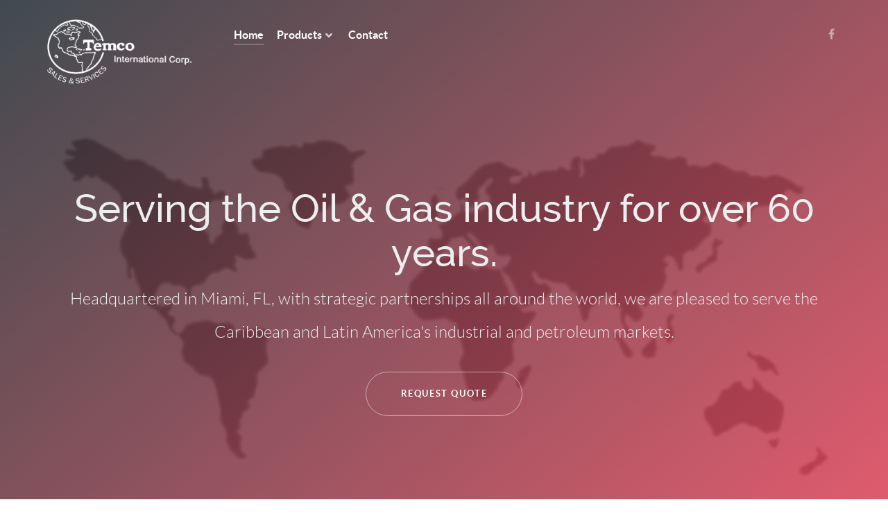

--- FILE ---
content_type: text/html; charset=utf-8
request_url: https://temcointl.com/
body_size: 2964
content:
<!DOCTYPE html>
<html lang="en-GB" dir="ltr">
        <head>
    
            <meta name="viewport" content="width=device-width, initial-scale=1.0">
        <meta http-equiv="X-UA-Compatible" content="IE=edge" />
        

        
            
         <meta charset="utf-8">
	<meta name="author" content="David">
	<meta name="description" content="Website for Temco International Corporation, a manufacturer's distributor of fueling equipment for gasoline, diesel, or LPG">
	<meta name="generator" content="Joomla! - Open Source Content Management">
	<title>Temco International Corporation</title>
	<link href="/favicon.ico" rel="icon" type="image/vnd.microsoft.icon">

    <link href="/media/vendor/joomla-custom-elements/css/joomla-alert.min.css?0.2.0" rel="stylesheet" />
	<link href="/media/gantry5/engines/nucleus/css-compiled/nucleus.css" rel="stylesheet" />
	<link href="/templates/g5_helium/custom/css-compiled/helium_127.css" rel="stylesheet" />
	<link href="/media/gantry5/engines/nucleus/css-compiled/bootstrap5.css" rel="stylesheet" />
	<link href="/media/system/css/joomla-fontawesome.min.css" rel="stylesheet" />
	<link href="/media/gantry5/assets/css/font-awesome.min.css" rel="stylesheet" />
	<link href="/templates/g5_helium/custom/css-compiled/helium-joomla_127.css" rel="stylesheet" />
	<link href="/templates/g5_helium/custom/css-compiled/custom_127.css" rel="stylesheet" />

    <script src="/media/vendor/jquery/js/jquery.min.js?3.7.1"></script>
	<script src="/media/legacy/js/jquery-noconflict.min.js?647005fc12b79b3ca2bb30c059899d5994e3e34d"></script>
	<script type="application/json" class="joomla-script-options new">{"joomla.jtext":{"ERROR":"Error","MESSAGE":"Message","NOTICE":"Notice","WARNING":"Warning","JCLOSE":"Close","JOK":"OK","JOPEN":"Open"},"system.paths":{"root":"","rootFull":"https:\/\/temcointl.com\/","base":"","baseFull":"https:\/\/temcointl.com\/"},"csrf.token":"5e7cecc87bc4129131ccf9172cee6364"}</script>
	<script src="/media/system/js/core.min.js?37ffe4186289eba9c5df81bea44080aff77b9684"></script>
	<script src="/media/system/js/messages-es5.min.js?c29829fd2432533d05b15b771f86c6637708bd9d" nomodule defer></script>
	<script src="/media/system/js/messages.min.js?7f7aa28ac8e8d42145850e8b45b3bc82ff9a6411" type="module"></script>

    
                
</head>

    <body class="gantry g-helium-style site com_content view-article no-layout no-task dir-ltr itemid-534 outline-127 g-offcanvas-left g-home-particles g-style-preset4">
        
                    

        <div id="g-offcanvas"  data-g-offcanvas-swipe="1" data-g-offcanvas-css3="1">
                        <div class="g-grid">                        

        <div class="g-block size-100">
             <div id="mobile-menu-7928-particle" class="g-content g-particle">            <div id="g-mobilemenu-container" data-g-menu-breakpoint="48rem"></div>
            </div>
        </div>
            </div>
    </div>
        <div id="g-page-surround">
            <div class="g-offcanvas-hide g-offcanvas-toggle" role="navigation" data-offcanvas-toggle aria-controls="g-offcanvas" aria-expanded="false"><i class="fa fa-fw fa-bars"></i></div>                        

                                            
                <section id="g-navigation">
                <div class="g-container">                                <div class="g-grid">                        

        <div class="g-block size-100">
             <div class="g-system-messages">
                                            <div id="system-message-container" aria-live="polite"></div>

            
    </div>
        </div>
            </div>
                            <div class="g-grid">                        

        <div class="g-block size-22">
             <div id="logo-1121-particle" class="g-content g-particle">            <a href="/" target="_self" title="" aria-label="" rel="home" class="g-logo g-logo-helium">
                        <img src="/images/logos/Temco%20Logo_large.png" style="max-height: 600px" alt="" />
            </a>
            </div>
        </div>
                    

        <div class="g-block size-58">
             <div id="menu-4039-particle" class="g-content g-particle">            <nav class="g-main-nav" data-g-hover-expand="true">
        <ul class="g-toplevel">
                                                                                                                
        
                
        
                
        
        <li class="g-menu-item g-menu-item-type-component g-menu-item-534 active g-standard  ">
                            <a class="g-menu-item-container" href="/index.php">
                                                                <span class="g-menu-item-content">
                                    <span class="g-menu-item-title">Home</span>
            
                    </span>
                                                </a>
                                </li>
    
                                                                                                
        
                
        
                
        
        <li class="g-menu-item g-menu-item-type-component g-menu-item-536 g-parent g-standard g-menu-item-link-parent ">
                            <a class="g-menu-item-container" href="/index.php/products-he">
                                                                <span class="g-menu-item-content">
                                    <span class="g-menu-item-title">Products</span>
            
                    </span>
                    <span class="g-menu-parent-indicator" data-g-menuparent=""></span>                            </a>
                                                                            <ul class="g-dropdown g-inactive g-fade g-dropdown-right">
            <li class="g-dropdown-column">
                        <div class="g-grid">
                        <div class="g-block size-100">
            <ul class="g-sublevel">
                <li class="g-level-1 g-go-back">
                    <a class="g-menu-item-container" href="#" data-g-menuparent=""><span>Back</span></a>
                </li>
                                                                                                                    
        
                
        
                
        
        <li class="g-menu-item g-menu-item-type-component g-menu-item-537  ">
                            <a class="g-menu-item-container" href="/index.php/products-he/tanks">
                                                                <span class="g-menu-item-content">
                                    <span class="g-menu-item-title">Fuel Tanks</span>
            
                    </span>
                                                </a>
                                </li>
    
                                                                                                
        
                
        
                
        
        <li class="g-menu-item g-menu-item-type-component g-menu-item-538  ">
                            <a class="g-menu-item-container" href="/index.php/products-he/sse-he">
                                                                <span class="g-menu-item-content">
                                    <span class="g-menu-item-title">Petroleum Equipment</span>
            
                    </span>
                                                </a>
                                </li>
    
                                                                                                
        
                
        
                
        
        <li class="g-menu-item g-menu-item-type-component g-menu-item-539  ">
                            <a class="g-menu-item-container" href="/index.php/products-he/propane-equipment">
                                                                <span class="g-menu-item-content">
                                    <span class="g-menu-item-title">Propane Equipment</span>
            
                    </span>
                                                </a>
                                </li>
    
                                                                                                
        
                
        
                
        
        <li class="g-menu-item g-menu-item-type-component g-menu-item-540  ">
                            <a class="g-menu-item-container" href="/index.php/products-he/custom-equipment">
                                                                <span class="g-menu-item-content">
                                    <span class="g-menu-item-title">Custom Engineered Solutions</span>
            
                    </span>
                                                </a>
                                </li>
    
    
            </ul>
        </div>
            </div>

            </li>
        </ul>
            </li>
    
                                                                                                
        
                
        
                
        
        <li class="g-menu-item g-menu-item-type-component g-menu-item-535 g-standard  ">
                            <a class="g-menu-item-container" href="/index.php/contact-he">
                                                                <span class="g-menu-item-content">
                                    <span class="g-menu-item-title">Contact</span>
            
                    </span>
                                                </a>
                                </li>
    
    
        </ul>
    </nav>
            </div>
        </div>
                    

        <div class="g-block size-20 g-social-header">
             <div id="social-2472-particle" class="g-content g-particle">            <div class="g-social ">
                                            <a href="https://www.facebook.com/temcointernational/" target="_blank" rel="noopener noreferrer">
                <span class="fa fa-facebook fa-fw"></span>                <span class="g-social-text"></span>            </a>
            </div>
            </div>
        </div>
            </div>
            </div>
        
    </section>
                                
                <header id="g-header" class="g-flushed">
                <div class="g-container">                                <div class="g-grid">                        

        <div class="g-block size-100">
             <div id="owlcarousel-2455-particle" class="g-content g-particle">            <div class="">
        
        <div id="g-owlcarousel-owlcarousel-2455" class="g-owlcarousel owl-carousel has-color-overlay">

                                                <div class="g-owlcarousel-item ">
                        <div class="g-owlcarousel-item-wrapper">
                            <div class="g-owlcarousel-item-img">
                                <img src="/images/logos/backgrounds/flatearthbw.jpg" alt="Serving the Oil &amp; Gas industry for over 60 years." />
                            </div>
                            <div class="g-owlcarousel-item-content-container">
                                <div class="g-owlcarousel-item-content-wrapper">
                                    <div class="g-owlcarousel-item-content">
                                                                                    <h1 class="g-owlcarousel-item-title">Serving the Oil & Gas industry for over 60 years.</h1>                                                                                    <h2 class="g-owlcarousel-item-desc">Headquartered in Miami, FL, with strategic partnerships all around the world, we are pleased to serve the Caribbean and Latin America's industrial and petroleum markets.</h2>                                                                                    <div class="g-owlcarousel-item-link">
                                                <a target="_self" class="g-owlcarousel-item-button button button-outline" href="https://temcointl.com/contact-he">
                                                    Request Quote
                                                </a>
                                            </div>
                                                                            </div>
                                </div>
                            </div>
                        </div>
                    </div>
                            
        </div>
    </div>
            </div>
        </div>
            </div>
            </div>
        
    </header>
                                
                <section id="g-intro">
                <div class="g-container">                                <div class="g-grid">                        

        <div class="g-block size-100">
             <div class="g-content">
                                                            <div class="platform-content container"><div class="row"><div class="col"><div class="com-content-article item-page" itemscope itemtype="https://schema.org/Article">
    <meta itemprop="inLanguage" content="en-GB">
    
    
        
        
    
    
        
                                                <div itemprop="articleBody" class="com-content-article__body">
        <p><img style="display: block; margin-left: auto; margin-right: auto;" src="/images/img_2180-small.jpg" width="800" height="308" border="0" /></p>
<p> </p>
<p>Temco International Corporation is a manufacturer's distributor of Oil and Gas equipment for the Caribbean, Central and South America.  Founded on over 60 years of experience, Temco International Corporation has been serving the Caribbean region since 1986.</p>
<p>With the best product lines in the Petroleum market, and the best sales and service team in our area, we offer not only the best products for your needs, but also the best service and pricing in our market.  We keep a large inventory of finished units for fast deliveries, a comprehensive inventory of spare parts for fast service turnaround, and a large inventory of related equipment for turnkey packages.</p>    </div>

        
                                        </div></div></div></div>
    
            
    </div>
        </div>
            </div>
            </div>
        
    </section>
                                
                <section id="g-features">
                <div class="g-container">                                <div class="g-grid">                        

        <div class="g-block size-100">
             <div id="contentarray-2192-particle" class="g-content g-particle">            <div class="g-content-array g-joomla-articles">

        
            </div>
            </div>
        </div>
            </div>
            </div>
        
    </section>
                                
                <footer id="g-footer">
                <div class="g-container">                                <div class="g-grid">                        

        <div class="g-block size-15">
             <div id="logo-7900-particle" class="g-content g-particle">            <a href="/" target="_self" title="" aria-label="" rel="home" class="g-logo g-logo-helium">
                        <img src="/images/logos/Temco%20Logo_white.png" style="max-height: 300px" alt="" />
            </a>
            </div>
        </div>
                    

        <div class="g-block size-30">
             <div id="copyright-9445-particle" class="g-content g-particle">            <div class="g-copyright ">
    &copy;
            Temco International Corporation
        2021 -     2026
    </div>
            </div>
        </div>
                    

        <div class="g-block size-43">
             <div id="horizontalmenu-3609-particle" class="g-content g-particle">            <ul class="g-horizontalmenu ">

                    <li>
                <a target="_blank" href="https://temcointl.com/index.php/contact-he" title="Contact">Contact</a>
            </li>
        
    </ul>
            </div>
        </div>
                    

        <div class="g-block size-12">
             <div id="totop-2415-particle" class="g-content g-particle">            <div class="">
    <div class="g-totop">
        <a href="#" id="g-totop" rel="nofollow" title="Back to top" aria-label="Back to top">
            Back to top            <i class="fa fa-chevron-up fa-fw"></i>                    </a>
    </div>
</div>
            </div>
        </div>
            </div>
            </div>
        
    </footer>
            
                        

        </div>
                    

                        <script type="text/javascript" src="/media/gantry5/assets/js/main.js"></script>
    <script type="text/javascript" src="/templates/g5_helium/js/owl.carousel.min.js"></script>
    <script type="text/javascript">
        jQuery(document).ready(function () {
            jQuery('#g-owlcarousel-owlcarousel-2455').owlCarousel({
                items: 1,
                rtl: false,
                loop: true,
                                nav: false,
                                                dots: true,
                                                autoplay: false,
                            })
        });
    </script>
    

    

        
    </body>
</html>


--- FILE ---
content_type: text/css
request_url: https://temcointl.com/templates/g5_helium/custom/css-compiled/helium-joomla_127.css
body_size: 6598
content:
/* GANTRY5 DEVELOPMENT MODE ENABLED.
 *
 * WARNING: This file is automatically generated by Gantry5. Any modifications to this file will be lost!
 *
 * For more information on modifying CSS, please read:
 *
 * http://docs.gantry.org/gantry5/configure/styles
 * http://docs.gantry.org/gantry5/tutorials/adding-a-custom-style-sheet
 */

@charset "UTF-8";
.alert {
  border-radius: 0.1875rem;
  padding: 0.938rem;
  margin-bottom: 1.5rem;
  text-shadow: none;
}
.alert {
  background-color: #fcf8e3;
  border: 1px solid #fbeed5;
  border-radius: 4px;
}
.alert, .alert h4 {
  color: #c09853;
}
.alert h4 {
  margin: 0;
}
.alert .close {
  top: -2px;
  right: -21px;
  line-height: 20px;
}
.alert-success {
  color: #468847;
  background-color: #dff0d8;
  border-color: #d6e9c6;
}
.alert-success h4 {
  color: #468847;
}
.alert-danger, .alert-error {
  color: #b94a48;
  background-color: #f2dede;
  border-color: #eed3d7;
}
.alert-danger h4, .alert-error h4 {
  color: #b94a48;
}
.alert-info {
  color: #3a87ad;
  background-color: #d9edf7;
  border-color: #bce8f1;
}
.alert-info h4 {
  color: #3a87ad;
}
.alert-block {
  padding-top: 14px;
  padding-bottom: 14px;
}
.alert-block > p, .alert-block > ul {
  margin-bottom: 0;
}
.alert-block p + p {
  margin-top: 5px;
}
legend {
  font-size: 1.3rem;
  line-height: 1.5;
}
legend small {
  font-size: 0.8rem;
}
.input-prepend > .add-on, .input-append > .add-on {
  line-height: 1.5;
}
.edit.item-page .btn-toolbar .btn, .pager.pagenav a, p.readmore .btn, .contact .form-actions .btn, #contact-form .controls .btn-primary.validate, .profile .btn, .login .btn, .logout .btn, .registration .btn, .profile-edit .btn, .remind .btn, .reset .btn, .search #searchForm .btn, .search #search-form .btn, .finder #searchForm .btn, .finder #search-form .btn {
  display: inline-block;
  font-family: "Lato", "Helvetica", "Tahoma", "Geneva", "Arial", sans-serif;
  font-weight: 600;
  font-size: 0.8rem;
  line-height: 1.15;
  letter-spacing: 0.1rem;
  text-transform: uppercase;
  background: #e84a5f;
  color: #ffffff;
  border: 1px solid transparent;
  border-radius: 2.5rem;
  margin: 0 0 0.5rem 0;
  padding: 1.5rem 3.125rem;
  vertical-align: middle;
  text-shadow: none;
  transition: all 0.2s;
}
.edit.item-page .btn-toolbar .btn:hover, .pager.pagenav a:hover, p.readmore .btn:hover, .contact .form-actions .btn:hover, #contact-form .controls .btn-primary.validate:hover, .profile .btn:hover, .login .btn:hover, .logout .btn:hover, .registration .btn:hover, .profile-edit .btn:hover, .remind .btn:hover, .reset .btn:hover, .search #searchForm .btn:hover, .search #search-form .btn:hover, .finder #searchForm .btn:hover, .finder #search-form .btn:hover, .edit.item-page .btn-toolbar .btn:active, .pager.pagenav a:active, p.readmore .btn:active, .contact .form-actions .btn:active, #contact-form .controls .btn-primary.validate:active, .profile .btn:active, .login .btn:active, .logout .btn:active, .registration .btn:active, .profile-edit .btn:active, .remind .btn:active, .reset .btn:active, .search #searchForm .btn:active, .search #search-form .btn:active, .finder #searchForm .btn:active, .finder #search-form .btn:active, .edit.item-page .btn-toolbar .btn:focus, .pager.pagenav a:focus, p.readmore .btn:focus, .contact .form-actions .btn:focus, #contact-form .controls .btn-primary.validate:focus, .profile .btn:focus, .login .btn:focus, .logout .btn:focus, .registration .btn:focus, .profile-edit .btn:focus, .remind .btn:focus, .reset .btn:focus, .search #searchForm .btn:focus, .search #search-form .btn:focus, .finder #searchForm .btn:focus, .finder #search-form .btn:focus {
  background: #e21d37;
  color: #ffffff;
}
.edit.item-page .btn-toolbar .btn:disabled, .pager.pagenav a:disabled, p.readmore .btn:disabled, .contact .form-actions .btn:disabled, #contact-form .controls .btn-primary.validate:disabled, .profile .btn:disabled, .login .btn:disabled, .logout .btn:disabled, .registration .btn:disabled, .profile-edit .btn:disabled, .remind .btn:disabled, .reset .btn:disabled, .search #searchForm .btn:disabled, .search #search-form .btn:disabled, .finder #searchForm .btn:disabled, .finder #search-form .btn:disabled {
  opacity: 0.25;
  cursor: not-allowed;
}
.edit.item-page .btn-toolbar .btn:disabled:hover, .pager.pagenav a:disabled:hover, p.readmore .btn:disabled:hover, .contact .form-actions .btn:disabled:hover, #contact-form .controls .btn-primary.validate:disabled:hover, .profile .btn:disabled:hover, .login .btn:disabled:hover, .logout .btn:disabled:hover, .registration .btn:disabled:hover, .profile-edit .btn:disabled:hover, .remind .btn:disabled:hover, .reset .btn:disabled:hover, .search #searchForm .btn:disabled:hover, .search #search-form .btn:disabled:hover, .finder #searchForm .btn:disabled:hover, .finder #search-form .btn:disabled:hover {
  background: #e84a5f;
}
.btn {
  border-radius: 0.25rem;
  border: 0;
  color: #2a363b;
  box-shadow: none;
}
.btn span {
  padding: 0;
  margin: 0;
}
.btn-mini {
  margin: 0.5rem 0;
}
.btn-primary {
  font-family: "Lato", "Helvetica", "Tahoma", "Geneva", "Arial", sans-serif;
  font-weight: 600;
  font-size: 0.8rem;
  line-height: 1.15;
  letter-spacing: 0.1rem;
  text-transform: uppercase;
  background: #e84a5f;
  color: #ffffff;
  border: 1px solid transparent;
  vertical-align: middle;
  text-shadow: none;
  transition: all 0.2s;
}
.btn-primary:hover, .btn-primary:active, .btn-primary:focus {
  background: #e21d37;
  color: #ffffff;
}
.btn-group > .btn.dropdown-toggle {
  background: #e0e0e0;
}
.btn-group.open .btn-primary.dropdown-toggle {
  background: #2a363b;
}
.dropdown-menu > li > a:hover, .dropdown-menu > li > a:focus, .dropdown-submenu:hover > a, .dropdown-submenu:focus > a {
  background-image: none;
  background: #2a363b;
}
.btn-link {
  color: #e84a5f;
}
table.table-bordered {
  border-collapse: separate;
}
table.table-bordered th {
  background-color: #eceff3;
}
table.table-bordered thead th {
  background-color: #dce2e9;
}
.table-striped tbody tr:nth-child(2n+1) td, .table-striped tbody tr:nth-child(2n+1) th {
  background: #eceff3;
}
.table-hover tbody tr:hover > td, .table-hover tbody tr:hover > th {
  background: #e3e7ed;
}
.table, .table-bordered {
  border-color: #e0e0e5 #e0e0e5 #e0e0e5 transparent;
}
.table th, .table td, .table-bordered th, .table-bordered td {
  border-left-color: #e0e0e5;
}
.edit.item-page .inputbox, .edit.item-page .chzn-choices {
  border-radius: 6px;
}
.edit.item-page .input-append .inputbox {
  border-radius: 6px 0 0 6px;
}
.edit.item-page .input-append button {
  border-radius: 0 6px 6px 0;
}
.edit.item-page .btn-toolbar .btn {
  font-size: 0.6rem;
  padding: 1.1rem 2.725rem;
  margin-left: 5px;
}
.edit.item-page .btn-toolbar .btn span {
  margin-right: 5px;
}
.label, .badge {
  vertical-align: middle;
  font-size: 0.8rem;
  font-weight: 400;
}
.label-info, .badge-info {
  background: #2a363b;
}
.label-info[href], .badge-info[href] {
  background: #2a363b;
}
.pagination {
  text-align: center;
}
.print-mode #g-page-surround {
  padding: 0.938rem;
}
.print-mode #g-page-surround .btn a {
  font-family: "Lato", "Helvetica", "Tahoma", "Geneva", "Arial", sans-serif;
  font-weight: 600;
  font-size: 0.8rem;
  letter-spacing: 0.1rem;
  text-transform: uppercase;
  border: 1px solid transparent;
  text-shadow: none;
}
.print-mode #g-page-surround .btn .icon-print {
  margin-right: 5px;
}
.list-striped, .row-striped {
  border: 1px solid #e0e0e5;
}
.list-striped li:not(:last-child), .list-striped dd:not(:last-child), .row-striped .row:not(:last-child), .row-striped .row-fluid:not(:last-child) {
  border-bottom: 1px solid #e0e0e5;
}
.list-striped li:nth-child(odd), .list-striped dd:nth-child(odd), .row-striped .row:nth-child(odd), .row-striped .row-fluid:nth-child(odd) {
  background-color: #f2f4f7;
}
.list-bordered, .row-bordered {
  border: 1px solid #e0e0e5;
}
.row-even, .row-odd {
  border-bottom: 1px solid #e0e0e5;
}
.row-even {
  background-color: #f2f4f7;
}
.iframe-bordered {
  border: 1px solid #e0e0e5;
}
blockquote {
  border-left: 5px solid #e0e0e5;
}
blockquote small {
  color: #546d77;
}
blockquote.pull-right {
  border-right: 5px solid #e0e0e5;
}
code, pre {
  background-color: #eceff3;
  border: 1px solid #e0e0e5;
}
pre.prettyprint {
  padding: 1rem !important;
}
legend {
  color: #2a363b;
  font-family: "Lato", "Helvetica", "Tahoma", "Geneva", "Arial", sans-serif;
  font-weight: 700;
  font-size: 1.5rem;
  line-height: 1.5;
  margin: 1rem 0;
}
.input-prepend .chzn-container-single .chzn-single, .input-append .chzn-container-single .chzn-single {
  border-color: #e0e0e5;
}
.input-prepend .chzn-container-single .chzn-drop, .input-append .chzn-container-single .chzn-drop {
  border-color: #e0e0e5;
}
.form-actions {
  background: none;
  border: 0;
}
textarea, input[type="text"], input[type="password"], input[type="datetime"], input[type="datetime-local"], input[type="date"], input[type="month"], input[type="time"], input[type="week"], input[type="number"], input[type="email"], input[type="url"], input[type="search"], input[type="tel"], input[type="color"], .uneditable-input {
  color: #2a363b;
  background-color: #ffffff;
  border: 1px solid #e0e0e5;
  box-sizing: border-box !important;
  transition: border 0.2s linear, box-shadow 0.2s linear;
}
.input-prepend textarea, .input-append textarea, .input-prepend input[type="text"], .input-append input[type="text"], .input-prepend input[type="password"], .input-append input[type="password"], .input-prepend input[type="datetime"], .input-append input[type="datetime"], .input-prepend input[type="datetime-local"], .input-append input[type="datetime-local"], .input-prepend input[type="date"], .input-append input[type="date"], .input-prepend input[type="month"], .input-append input[type="month"], .input-prepend input[type="time"], .input-append input[type="time"], .input-prepend input[type="week"], .input-append input[type="week"], .input-prepend input[type="number"], .input-append input[type="number"], .input-prepend input[type="email"], .input-append input[type="email"], .input-prepend input[type="url"], .input-append input[type="url"], .input-prepend input[type="search"], .input-append input[type="search"], .input-prepend input[type="tel"], .input-append input[type="tel"], .input-prepend input[type="color"], .input-append input[type="color"], .input-prepend .uneditable-input, .input-append .uneditable-input {
  padding: 0.35rem;
  max-width: 95%;
}
input[type="text"], input[type="password"], input[type="datetime"], input[type="datetime-local"], input[type="date"], input[type="month"], input[type="time"], input[type="week"], input[type="number"], input[type="email"], input[type="url"], input[type="search"], input[type="tel"], input[type="color"], .uneditable-input {
  height: 41px;
}
.input-prepend > .add-on, .input-append > .add-on {
  background: #d9d9d9;
  border: 1px solid #e0e0e5;
  padding: 0.275rem;
  -webkit-padding-before: 7px;
  -webkit-padding-after: 7px;
  margin-right: -2px;
}
.dir-rtl .input-prepend > .add-on, .dir-rtl .input-append > .add-on {
  margin-right: auto;
  margin-left: -2px;
}
.dir-rtl .input-prepend > .add-on .btn, .dir-rtl .input-append > .add-on .btn {
  margin-right: auto;
  margin-left: -2px;
}
textarea {
  width: 100%;
}
.dir-rtl .form-horizontal .control-label {
  float: right;
  text-align: left;
}
.dir-rtl .form-horizontal .controls {
  margin-left: 0;
  margin-right: 180px;
}
select {
  color: #2a363b;
  background: #ffffff;
  border: 1px solid #e0e0e5;
}
.view-mailto, .body-only {
  padding: 0 1.5rem;
}
.view-mailto #g-page-surround, .body-only #g-page-surround {
  box-shadow: none;
}
.controls input[type="radio"] {
  margin-right: 5px;
}
.layout-edit #sbox-content.sbox-content-iframe {
  overflow: hidden;
}
#login-form .input-prepend, #login-form .input-append {
  width: 100%;
}
#login-form .input-prepend .add-on, #login-form .input-prepend .input-small, #login-form .input-append .add-on, #login-form .input-append .input-small {
  height: 50px;
}
#login-form .input-prepend .btn, #login-form .input-append .btn {
  height: 50px;
  line-height: 33px;
  background: #4db2b3;
  color: #ffffff;
  text-shadow: none;
}
#login-form .input-prepend .input-small, #login-form .input-append .input-small {
  width: 80%;
}
#login-form #modlgn-secretkey {
  width: 65%;
}
#finder-search .inputbox {
  margin: 1rem 0 0.5rem 0;
}
.controls .input-append .btn {
  padding: 0.65rem 12px;
  font-size: 14px;
  line-height: 20px;
}
.nav-tabs.nav-stacked > li > a {
  border: 0 none;
}
.nav-tabs.nav-dark {
  border-bottom: 1px solid #333;
  text-shadow: 1px 1px 1px #000;
}
.nav-tabs.nav-dark > li > a {
  color: #e0e0e5;
}
.nav-tabs.nav-dark > li > a:hover {
  border-color: #333 #333 #111;
  background-color: #777777;
}
.nav-tabs.nav-dark > .active > a, .nav-tabs.nav-dark > .active > a:hover {
  color: #ffffff;
  background-color: #555555;
  border: 1px solid #222;
}
.chzn-container .chzn-drop, .chzn-container .chzn-results li.no-results {
  border: 1px solid rgba(0, 0, 0, 0.1);
  color: #2a363b;
}
.chzn-container-multi .chzn-choices {
  color: #2a363b;
  border: 1px solid rgba(0, 0, 0, 0.1);
  border-radius: 6px;
  width: 250px;
  background-image: none;
}
.chzn-container-multi .chzn-choices li.search-field input[type="text"] {
  box-shadow: none;
  height: 35px;
  margin: 0;
  padding: 0 5px;
  color: #2a363b !important;
}
.tip-wrap {
  color: #fff;
  background-color: #000;
}
.img-polaroid {
  background-color: #ffffff;
  border: 1px solid rgba(0, 0, 0, 0.2);
  box-shadow: 0 1px 3px rgba(0, 0, 0, 0.1);
}
.muted {
  color: #999999;
}
a.muted:hover, a.muted:focus {
  color: #808080;
}
.alert {
  background-color: #f8f4ec;
  border-color: #eee4d2;
  padding: 0.938rem;
}
.alert a, .alert a:hover, .alert .alert-link, .alert .alert-link:hover {
  right: 0 !important;
  color: #6c5328;
  font-weight: bold;
  text-decoration: none;
}
.alert, .alert h4, .text-warning {
  color: #c09853;
}
a.text-warning:hover, a.text-warning:focus {
  color: #b78c43;
}
.alert-success {
  color: #468847;
  background-color: #dfeedf;
  border-color: #c4e0c4;
}
.alert-success a, .alert-success a:hover, .alert-success .alert-link, .alert-success .alert-link:hover {
  color: #356635;
  font-weight: bold;
}
.alert-success a:hover, .alert-success a:hover:hover, .alert-success .alert-link:hover, .alert-success .alert-link:hover:hover {
  text-decoration: underline;
}
.alert-success h4, .text-success {
  color: #468847;
}
a.text-success:hover, a.text-success:focus {
  color: #3d773e;
}
.alert-danger, .alert-error {
  color: #b94a48;
  background-color: #f6e7e7;
  border-color: #edd1d0;
}
.alert-danger a, .alert-danger a:hover, .alert-danger .alert-link, .alert-danger .alert-link:hover, .alert-error a, .alert-error a:hover, .alert-error .alert-link, .alert-error .alert-link:hover {
  color: #953b39;
  font-weight: bold;
}
.alert-danger a:hover, .alert-danger a:hover:hover, .alert-danger .alert-link:hover, .alert-danger .alert-link:hover:hover, .alert-error a:hover, .alert-error a:hover:hover, .alert-error .alert-link:hover, .alert-error .alert-link:hover:hover {
  text-decoration: underline;
}
.alert-danger h4, .alert-error h4, .text-error {
  color: #b94a48;
}
a.text-error:hover, a.text-error:focus {
  color: #a74240;
}
.alert-info {
  color: #3a87ad;
  background-color: #e2eff5;
  border-color: #c7e0ec;
}
.alert-info a, .alert-info a:hover, .alert-info .alert-link, .alert-info .alert-link:hover {
  color: #2d6987;
  font-weight: bold;
}
.alert-info a:hover, .alert-info a:hover:hover, .alert-info .alert-link:hover, .alert-info .alert-link:hover:hover {
  text-decoration: underline;
}
.alert-info h4, .text-info {
  color: #3a87ad;
}
a.text-info:hover, a.text-info:focus {
  color: #34789a;
}
.pull-left, .pull-right {
  max-width: 100%;
}
.dir-rtl .pull-left {
  float: right;
}
.dir-rtl .pull-right {
  float: left;
}
.thumbnails {
  margin-left: -20px;
  list-style: none;
}
.thumbnails:before, .thumbnails:after {
  display: table;
  content: "";
  line-height: 0;
}
.thumbnails:after {
  clear: both;
}
.thumbnails > li {
  float: left;
  margin-bottom: 18px;
  margin-left: 20px;
}
.row-fluid .thumbnails {
  margin-left: 0;
}
.thumbnail {
  display: block;
  padding: 4px;
  line-height: 18px;
  border: 1px solid #ddd;
  border-radius: 4px;
  box-shadow: 0 1px 3px rgba(0, 0, 0, 0.055);
  transition: all 0.2s ease-in-out;
}
.thumbnail > img {
  display: block;
  max-width: 100%;
  margin-left: auto;
  margin-right: auto;
}
.thumbnail .caption {
  padding: 9px;
  color: #555;
}
a.thumbnail:hover, a.thumbnail:focus {
  border-color: #08c;
  box-shadow: 0 1px 4px rgba(0, 105, 214, 0.25);
}
.manager > li {
  float: left !important;
  margin-bottom: 18px !important;
  margin-left: 20px !important;
}
.calendar .title {
  border: none;
}
.calendar thead .name {
  padding: 2px;
}
.calendar thead .button {
  font-weight: normal;
  border: 1px solid transparent;
}
.calendar thead .hilite {
  border-radius: 0;
  padding: 2px;
}
.pagination-list {
  list-style: none;
}
.pagination-list li {
  display: inline-block;
  margin: 0 0.5rem;
}
#imageForm button, #uploadForm button {
  padding: 0.25rem 1rem;
  margin: 1rem 0;
}
#imageForm button:hover, #uploadForm button:hover {
  border: none;
}
.moduletable .nav.menu, .moduletable .mostread, .moduletable .latestnews, .moduletable .archive-module, .moduletable .relateditems, .moduletable .categories-module, .moduletable .category-module, .moduletable .latestusers, .moduletable .unstyled {
  margin: 0;
  display: inline-block;
  border: 1px solid #e0e0e5;
  padding: 0.938rem 1.876rem;
}
.moduletable .nav.menu li, .moduletable .mostread li, .moduletable .latestnews li, .moduletable .archive-module li, .moduletable .relateditems li, .moduletable .categories-module li, .moduletable .category-module li, .moduletable .latestusers li, .moduletable .unstyled li {
  list-style-type: none;
  margin-left: 0;
  padding-bottom: 0.938rem;
  margin-bottom: 0.625rem;
  border-bottom: 1px solid #e0e0e5;
}
.moduletable .nav.menu li:last-child, .moduletable .mostread li:last-child, .moduletable .latestnews li:last-child, .moduletable .archive-module li:last-child, .moduletable .relateditems li:last-child, .moduletable .categories-module li:last-child, .moduletable .category-module li:last-child, .moduletable .latestusers li:last-child, .moduletable .unstyled li:last-child {
  border-bottom: 0;
  padding-bottom: 0;
  margin-bottom: 0;
}
.moduletable .nav li {
  margin-bottom: 0.625rem;
}
.moduletable .nav .nav-header {
  margin: 0.625rem 0;
  padding: 0.469rem 0.938rem;
  font-size: 0.7rem;
  font-weight: 400;
  border-radius: 0.25rem;
  color: #2a363b;
  background: #e0e0e0;
}
.moduletable .nav .nav-child {
  margin-top: 0.625rem;
}
.moduletable .categories-module h4 {
  display: inline-block;
  font-size: 1rem;
  margin: 0;
}
.moduletable .breadcrumb {
  font-family: "Raleway", "Helvetica", "Tahoma", "Geneva", "Arial", sans-serif;
}
.moduletable .breadcrumb li {
  text-shadow: none;
  vertical-align: middle;
}
.moduletable .breadcrumb a {
  display: inline-block;
}
.moduletable .breadcrumb span {
  display: inline-block;
}
.moduletable .breadcrumb span.divider {
  position: relative;
  vertical-align: top;
  width: 21px;
  height: 21px;
  line-height: 1.5;
}
.moduletable .breadcrumb span.divider:before {
  text-align: center;
  font-family: "Font Awesome 5 Pro", "Font Awesome 5 Free", FontAwesome;
  font-weight: 900;
  content: "";
  position: absolute;
  vertical-align: middle;
}
.moduletable .breadcrumb span img {
  display: none;
}
.moduletable #login-form .control-group {
  margin-bottom: 10px;
}
.moduletable #login-form .control-group .input-prepend .add-on {
  color: #ffffff;
  background: none;
  padding: 5px;
}
.moduletable #login-form .control-group .input-prepend .add-on [class^="icon-"], .moduletable #login-form .control-group .input-prepend .add-on [class*=" icon-"] {
  width: auto;
  background: #e84a5f;
  padding: 0.45rem 1rem;
  border-radius: 3px;
}
.moduletable #login-form .control-group .input-prepend input {
  border-left: none;
}
.moduletable #login-form .control-group .input-prepend input:hover {
  border-color: #e0e0e5;
}
.moduletable #login-form .control-group .input-prepend input:focus {
  box-shadow: none;
  border-color: #e0e0e5;
}
.moduletable .search #mod-search-searchword {
  border-radius: 0.25rem;
}
.moduletable #mod-finder-searchform input[type="text"] {
  border-radius: 0.25rem;
}
#g-offcanvas .moduletable .nav, #g-offcanvas .moduletable .nav.menu {
  padding: 0;
  width: 100%;
  border: 0;
}
#g-offcanvas .moduletable .nav li, #g-offcanvas .moduletable .nav.menu li {
  background: #2a363b;
  border: 0;
  padding: 0;
  margin: 0;
  color: #eceeef;
  float: none;
}
#g-offcanvas .moduletable .nav li a, #g-offcanvas .moduletable .nav.menu li a {
  line-height: inherit;
  padding: 0.938rem;
  margin: 0;
}
#g-offcanvas .moduletable .nav li.active, #g-offcanvas .moduletable .nav.menu li.active {
  background: #e3263f;
}
#g-offcanvas .moduletable .nav li.active a, #g-offcanvas .moduletable .nav.menu li.active a {
  background-color: inherit;
  color: inherit;
}
#g-offcanvas .moduletable .nav li:hover, #g-offcanvas .moduletable .nav.menu li:hover {
  background: #e5334b;
}
#g-offcanvas .moduletable .nav .nav-header, #g-offcanvas .moduletable .nav.menu .nav-header {
  margin: 0.625rem 0;
  padding: 0.469rem 0.938rem;
  font-size: 0.7rem;
  font-weight: 400;
  border-radius: 0.25rem;
  color: #2a363b;
  background: #e0e0e0;
}
#g-offcanvas .moduletable .nav .nav-child, #g-offcanvas .moduletable .nav.menu .nav-child {
  margin-top: 0.625rem;
}
dl.article-info {
  margin-top: 0;
  margin-bottom: 2rem;
}
dl.article-info dt {
  display: none;
}
dl.article-info dd {
  display: inline-block;
  margin: 0;
  font-family: "Raleway", "Helvetica", "Tahoma", "Geneva", "Arial", sans-serif;
  text-transform: uppercase;
  color: #2a363b;
  font-size: 0.85rem;
  line-height: 1.35;
}
dl.article-info dd > * {
  display: inline-block;
}
dl.article-info dd:not(:last-child):after {
  content: "/";
  margin: 0 5px;
  color: #e0e0e5;
}
.article-info-term {
  display: inline-block;
  font-weight: bold;
  margin-bottom: 1.25rem;
  background: #ebebeb;
  border-radius: 0.25rem;
  padding: 0.3126666667rem 0.938rem;
}
.filter-search .btn {
  height: 40px;
  padding: 0 1.5rem;
}
.blog .items-row, .item-page .items-row {
  margin-bottom: 0.625rem;
  padding-bottom: 0.938rem;
}
.blog .g-lead, .item-page .g-lead {
  font-size: 1.5rem;
  padding-bottom: 1.876rem;
}
@media only all and (min-width: 48rem) and (max-width: 59.99rem) {
  .blog .g-lead, .item-page .g-lead {
    font-size: 1.25rem;
  }
}
@media only all and (max-width: 47.99rem) {
  .blog .g-lead, .item-page .g-lead {
    font-size: 1rem;
  }
}
.blog dl.article-info {
  margin-left: 0;
}
.blog dl.article-info dt, .blog dl.article-info dd {
  margin-left: 0;
}
.blog ol.nav {
  padding-left: 0;
}
.dir-rtl .blog ol.nav {
  padding-right: 0;
}
.blog .icons .pull-right {
  top: -1rem;
}
.chzn-container-single .chzn-single, .chzn-container-active.chzn-with-drop .chzn-single {
  background: #ffffff;
  border: 1px solid rgba(0, 0, 0, 0.1);
  box-shadow: none;
  height: 40px;
  line-height: 36px;
  border-radius: 6px;
}
.chzn-container-single .chzn-single div b, .chzn-container-active.chzn-with-drop .chzn-single div b {
  position: relative;
  top: 6px;
}
.chzn-container-active.chzn-with-drop .chzn-single {
  border-radius: 6px;
  border-bottom-left-radius: 0;
  border-bottom-right-radius: 0;
}
.chzn-container-active.chzn-with-drop .chzn-single div b {
  background-position: -15px 2px;
}
.contact > h3 {
  display: none;
}
.contact .contact-address {
  margin: 0;
}
.contact .form-actions {
  margin: 0;
  padding-top: 0;
  padding-bottom: 0;
}
.contact .form-actions .btn {
  font-size: 0.6rem;
  padding: 1.1rem 2.725rem;
  margin-left: 5px;
}
#contact-form .controls input, #contact-form .controls textarea {
  border: 1px solid #e0e0e5;
  background: #ffffff;
  border-radius: 0.25rem;
}
#contact-form .controls .btn-primary.validate {
  font-size: 0.6rem;
  padding: 1.1rem 2.725rem;
  margin-left: 5px;
}
.profile legend {
  margin: 0;
}
.profile dt, .profile dd {
  margin-bottom: 0.625rem;
}
.profile .btn {
  font-size: 0.6rem;
  padding: 1.1rem 2.725rem;
  margin-left: 5px;
}
.login input, .logout input, .registration input, .profile-edit input, .remind input, .reset input {
  border: 1px solid rgba(0, 0, 0, 0.1);
  background: #ffffff;
  border-radius: 6px;
}
.login .btn, .logout .btn, .registration .btn, .profile-edit .btn, .remind .btn, .reset .btn {
  margin-right: 10px;
}
.login .controls #helpsite-refresh, .logout .controls #helpsite-refresh, .registration .controls #helpsite-refresh, .profile-edit .controls #helpsite-refresh, .remind .controls #helpsite-refresh, .reset .controls #helpsite-refresh {
  font-size: 0.7rem;
  border-radius: 0.25rem;
  padding: 0.8rem 1rem;
  margin-left: 5px;
}
.search #searchForm input.inputbox, .search #search-form input.inputbox, .finder #searchForm input.inputbox, .finder #search-form input.inputbox {
  height: 51px;
  border-radius: 0.25rem;
}
.search #searchForm .btn, .search #search-form .btn, .finder #searchForm .btn, .finder #search-form .btn {
  font-size: 0.6rem;
  padding: 1.1rem 2.725rem;
}
.search #searchForm .btn span, .search #search-form .btn span, .finder #searchForm .btn span, .finder #search-form .btn span {
  margin-right: 0.625rem;
}
.search span.highlight, .finder span.highlight {
  background-color: #e6e6e6;
}
.rokbox-content #login-form .input-prepend .input-small, .rokbox-content #login-form .input-append .input-small {
  width: 240px;
}
.rokbox-content #modlgn-secretkey {
  width: 200px !important;
}
@media (-ms-high-contrast: none), (-ms-high-contrast: active) {
  #login-form .input-prepend, #login-form .input-append {
    width: 95% !important;
  }
  #login-form #modlgn-secretkey {
    width: 183px !important;
  }
}
@media only all and (max-width: 47.99rem) {
  .navbar-fixed-top, .navbar-fixed-bottom, .navbar-static-top {
    margin-right: -20px;
    margin-left: -20px;
  }
  .container-fluid {
    padding: 0;
  }
  .dl-horizontal dt {
    float: none;
    width: auto;
    clear: none;
    text-align: left;
  }
  .dl-horizontal dd {
    margin-left: 0;
  }
  .row-fluid {
    width: 100%;
  }
  .row, .thumbnails {
    margin-left: 0;
  }
  .thumbnails > li {
    float: none;
    margin-left: 0;
  }
  .manager.thumbnails > li {
    float: left;
    margin-left: 20px;
  }
  [class*="span"], .uneditable-input[class*="span"], .row-fluid [class*="span"] {
    display: block;
    float: none;
    width: 100%;
    margin-left: 0;
    box-sizing: border-box;
  }
  .span12, .row-fluid .span12 {
    width: 100%;
    box-sizing: border-box;
  }
  .row-fluid [class*="offset"]:first-child {
    margin-left: 0;
  }
  .input-large, .input-xlarge, .input-xxlarge, input[class*="span"], select[class*="span"], textarea[class*="span"], .uneditable-input {
    display: block;
    width: 100%;
    min-height: 30px;
    box-sizing: border-box;
  }
  .input-prepend input, .input-append input, .input-prepend input[class*="span"], .input-append input[class*="span"] {
    display: inline-block;
    width: auto;
  }
  .controls-row [class*="span"] + [class*="span"] {
    margin-left: 0;
  }
}
@media only all and (max-width: 30rem) {
  .nav-collapse {
    -webkit-transform: translate3d(0, 0, 0);
  }
  .page-header h1 small {
    display: block;
    line-height: 20px;
  }
  .form-horizontal .control-label {
    float: none;
    width: auto;
    padding-top: 0;
    text-align: left;
  }
  .form-horizontal .controls {
    margin-left: 0;
  }
  .form-horizontal .control-list {
    padding-top: 0;
  }
  .form-horizontal .form-actions {
    padding-right: 10px;
    padding-left: 10px;
  }
  .media .pull-left, .media .pull-right {
    display: block;
    float: none;
    margin-bottom: 10px;
  }
  .media-object {
    margin-right: 0;
    margin-left: 0;
  }
  .modal-header .close {
    padding: 10px;
    margin: -10px;
  }
}
@media only all and (min-width: 48rem) and (max-width: 59.99rem) {
  .row {
    margin-left: -20px;
  }
  .row:before, .row:after {
    display: table;
    line-height: 0;
    content: "";
  }
  .row:after {
    clear: both;
  }
  [class*="span"] {
    float: left;
    min-height: 1px;
    margin-left: 20px;
  }
  .span12 {
    width: 724px;
  }
  .span11 {
    width: 662px;
  }
  .span10 {
    width: 600px;
  }
  .span9 {
    width: 538px;
  }
  .span8 {
    width: 476px;
  }
  .span7 {
    width: 414px;
  }
  .span6 {
    width: 352px;
  }
  .span5 {
    width: 290px;
  }
  .span4 {
    width: 228px;
  }
  .span3 {
    width: 166px;
  }
  .span2 {
    width: 104px;
  }
  .span1 {
    width: 42px;
  }
  .offset12 {
    margin-left: 764px;
  }
  .offset11 {
    margin-left: 702px;
  }
  .offset10 {
    margin-left: 640px;
  }
  .offset9 {
    margin-left: 578px;
  }
  .offset8 {
    margin-left: 516px;
  }
  .offset7 {
    margin-left: 454px;
  }
  .offset6 {
    margin-left: 392px;
  }
  .offset5 {
    margin-left: 330px;
  }
  .offset4 {
    margin-left: 268px;
  }
  .offset3 {
    margin-left: 206px;
  }
  .offset2 {
    margin-left: 144px;
  }
  .offset1 {
    margin-left: 82px;
  }
  .row-fluid {
    width: 100%;
  }
  .row-fluid:before, .row-fluid:after {
    display: table;
    line-height: 0;
    content: "";
  }
  .row-fluid:after {
    clear: both;
  }
  .row-fluid [class*="span"] {
    display: block;
    float: left;
    width: 100%;
    min-height: 30px;
    margin-left: 2.7624309392%;
    box-sizing: border-box;
  }
  .row-fluid [class*="span"]:first-child {
    margin-left: 0;
  }
  .row-fluid .controls-row [class*="span"] + [class*="span"] {
    margin-left: 2.7624309392%;
  }
  .row-fluid .span12 {
    width: 100%;
  }
  .row-fluid .span11 {
    width: 91.4364640884%;
  }
  .row-fluid .span10 {
    width: 82.8729281768%;
  }
  .row-fluid .span9 {
    width: 74.3093922652%;
  }
  .row-fluid .span8 {
    width: 65.7458563536%;
  }
  .row-fluid .span7 {
    width: 57.182320442%;
  }
  .row-fluid .span6 {
    width: 48.6187845304%;
  }
  .row-fluid .span5 {
    width: 40.0552486188%;
  }
  .row-fluid .span4 {
    width: 31.4917127072%;
  }
  .row-fluid .span3 {
    width: 22.9281767956%;
  }
  .row-fluid .span2 {
    width: 14.364640884%;
  }
  .row-fluid .span1 {
    width: 5.8011049724%;
  }
  .row-fluid .offset12 {
    margin-left: 105.5248618785%;
  }
  .row-fluid .offset12:first-child {
    margin-left: 102.7624309392%;
  }
  .row-fluid .offset11 {
    margin-left: 96.9613259669%;
  }
  .row-fluid .offset11:first-child {
    margin-left: 94.1988950276%;
  }
  .row-fluid .offset10 {
    margin-left: 88.3977900552%;
  }
  .row-fluid .offset10:first-child {
    margin-left: 85.635359116%;
  }
  .row-fluid .offset9 {
    margin-left: 79.8342541436%;
  }
  .row-fluid .offset9:first-child {
    margin-left: 77.0718232044%;
  }
  .row-fluid .offset8 {
    margin-left: 71.270718232%;
  }
  .row-fluid .offset8:first-child {
    margin-left: 68.5082872928%;
  }
  .row-fluid .offset7 {
    margin-left: 62.7071823204%;
  }
  .row-fluid .offset7:first-child {
    margin-left: 59.9447513812%;
  }
  .row-fluid .offset6 {
    margin-left: 54.1436464088%;
  }
  .row-fluid .offset6:first-child {
    margin-left: 51.3812154696%;
  }
  .row-fluid .offset5 {
    margin-left: 45.5801104972%;
  }
  .row-fluid .offset5:first-child {
    margin-left: 42.817679558%;
  }
  .row-fluid .offset4 {
    margin-left: 37.0165745856%;
  }
  .row-fluid .offset4:first-child {
    margin-left: 34.2541436464%;
  }
  .row-fluid .offset3 {
    margin-left: 28.453038674%;
  }
  .row-fluid .offset3:first-child {
    margin-left: 25.6906077348%;
  }
  .row-fluid .offset2 {
    margin-left: 19.8895027624%;
  }
  .row-fluid .offset2:first-child {
    margin-left: 17.1270718232%;
  }
  .row-fluid .offset1 {
    margin-left: 11.3259668508%;
  }
  .row-fluid .offset1:first-child {
    margin-left: 8.5635359116%;
  }
  input, textarea, .uneditable-input {
    margin-left: 0;
  }
  .controls-row [class*="span"] + [class*="span"] {
    margin-left: 20px;
  }
  input.span12, textarea.span12, .uneditable-input.span12 {
    width: 710px;
  }
  input.span11, textarea.span11, .uneditable-input.span11 {
    width: 648px;
  }
  input.span10, textarea.span10, .uneditable-input.span10 {
    width: 586px;
  }
  input.span9, textarea.span9, .uneditable-input.span9 {
    width: 524px;
  }
  input.span8, textarea.span8, .uneditable-input.span8 {
    width: 462px;
  }
  input.span7, textarea.span7, .uneditable-input.span7 {
    width: 400px;
  }
  input.span6, textarea.span6, .uneditable-input.span6 {
    width: 338px;
  }
  input.span5, textarea.span5, .uneditable-input.span5 {
    width: 276px;
  }
  input.span4, textarea.span4, .uneditable-input.span4 {
    width: 214px;
  }
  input.span3, textarea.span3, .uneditable-input.span3 {
    width: 152px;
  }
  input.span2, textarea.span2, .uneditable-input.span2 {
    width: 90px;
  }
  input.span1, textarea.span1, .uneditable-input.span1 {
    width: 28px;
  }
}
@media only all and (max-width: 59.99rem) {
  .navbar-fixed-top, .navbar-fixed-bottom {
    position: static;
  }
  .navbar-fixed-top {
    margin-bottom: 20px;
  }
  .navbar-fixed-bottom {
    margin-top: 20px;
  }
  .navbar-fixed-top .navbar-inner, .navbar-fixed-bottom .navbar-inner {
    padding: 5px;
  }
  .navbar .container {
    width: auto;
    padding: 0;
  }
  .navbar .brand {
    padding-right: 10px;
    padding-left: 10px;
    margin: 0 0 0 -5px;
  }
  .nav-collapse {
    clear: both;
  }
  .nav-collapse .nav {
    float: none;
    margin: 0 0 10px;
  }
  .nav-collapse .nav > li {
    float: none;
  }
  .nav-collapse .nav > li > a {
    margin-bottom: 2px;
  }
  .nav-collapse .nav > .divider-vertical {
    display: none;
  }
  .nav-collapse .nav .nav-header {
    color: #777777;
    text-shadow: none;
  }
  .nav-collapse .nav > li > a, .nav-collapse .dropdown-menu a {
    padding: 9px 15px;
    font-weight: bold;
    color: #777777;
    border-radius: 0.25rem;
  }
  .nav-collapse .btn {
    padding: 4px 10px 4px;
    font-weight: normal;
    border-radius: 0.25rem;
  }
  .nav-collapse .dropdown-menu li + li a {
    margin-bottom: 2px;
  }
  .nav-collapse .nav > li > a:hover, .nav-collapse .nav > li > a:focus, .nav-collapse .dropdown-menu a:hover, .nav-collapse .dropdown-menu a:focus {
    background-color: #f2f2f2;
  }
  .navbar-inverse .nav-collapse .nav > li > a, .navbar-inverse .nav-collapse .dropdown-menu a {
    color: #999999;
  }
  .navbar-inverse .nav-collapse .nav > li > a:hover, .navbar-inverse .nav-collapse .nav > li > a:focus, .navbar-inverse .nav-collapse .dropdown-menu a:hover, .navbar-inverse .nav-collapse .dropdown-menu a:focus {
    background-color: #111111;
  }
  .nav-collapse.in .btn-group {
    padding: 0;
    margin-top: 5px;
  }
  .nav-collapse .dropdown-menu {
    position: static;
    top: auto;
    left: auto;
    display: none;
    float: none;
    max-width: none;
    padding: 0;
    margin: 0 15px;
    background-color: transparent;
    border: none;
    border-radius: 0;
    box-shadow: none;
  }
  .nav-collapse .open > .dropdown-menu {
    display: block;
  }
  .nav-collapse .dropdown-menu:before, .nav-collapse .dropdown-menu:after {
    display: none;
  }
  .nav-collapse .dropdown-menu .divider {
    display: none;
  }
  .nav-collapse .nav > li > .dropdown-menu:before, .nav-collapse .nav > li > .dropdown-menu:after {
    display: none;
  }
  .nav-collapse .navbar-form, .nav-collapse .navbar-search {
    float: none;
    padding: 10px 15px;
    margin: 10px 0;
    border-top: 1px solid #f2f2f2;
    border-bottom: 1px solid #f2f2f2;
    box-shadow: inset 0 1px 0 rgba(255, 255, 255, 0.1), 0 1px 0 rgba(255, 255, 255, 0.1);
  }
  .navbar-inverse .nav-collapse .navbar-form, .navbar-inverse .nav-collapse .navbar-search {
    border-top-color: #111111;
    border-bottom-color: #111111;
  }
  .navbar .nav-collapse .nav.pull-right {
    float: none;
    margin-left: 0;
  }
  .nav-collapse, .nav-collapse.collapse {
    height: 0;
    overflow: hidden;
  }
  .navbar .btn-navbar {
    display: block;
  }
  .navbar-static .navbar-inner {
    padding-right: 10px;
    padding-left: 10px;
  }
}
@media only all and (min-width: 60rem) {
  .nav-collapse.collapse {
    height: auto !important;
    overflow: visible !important;
  }
}
@media only all and (max-width: 47.99rem) {
  .form-horizontal .control-label {
    display: block;
    float: none;
    text-align: left;
  }
  .form-horizontal .controls {
    margin: 0;
  }
  [dir="rtl"] .form-horizontal .control-label {
    text-align: right;
  }
}
@media only all and (max-width: 47.99rem) {
  div.modal {
    position: fixed;
    top: 20px;
    right: 20px;
    left: 20px;
    width: auto;
    margin: 0;
  }
  div.modal.fade {
    top: -100px;
  }
  div.modal.fade.in {
    top: 20px;
  }
}
@media only all and (max-width: 30rem) {
  div.modal {
    top: 10px;
    right: 10px;
    left: 10px;
  }
}
@media only all and (max-width: 47.99rem) {
  .pull-right.item-image {
    margin-left: 0;
  }
  .pull-left.item-image {
    margin-right: 0;
  }
}
/*# sourceMappingURL=helium-joomla_127.css.map */